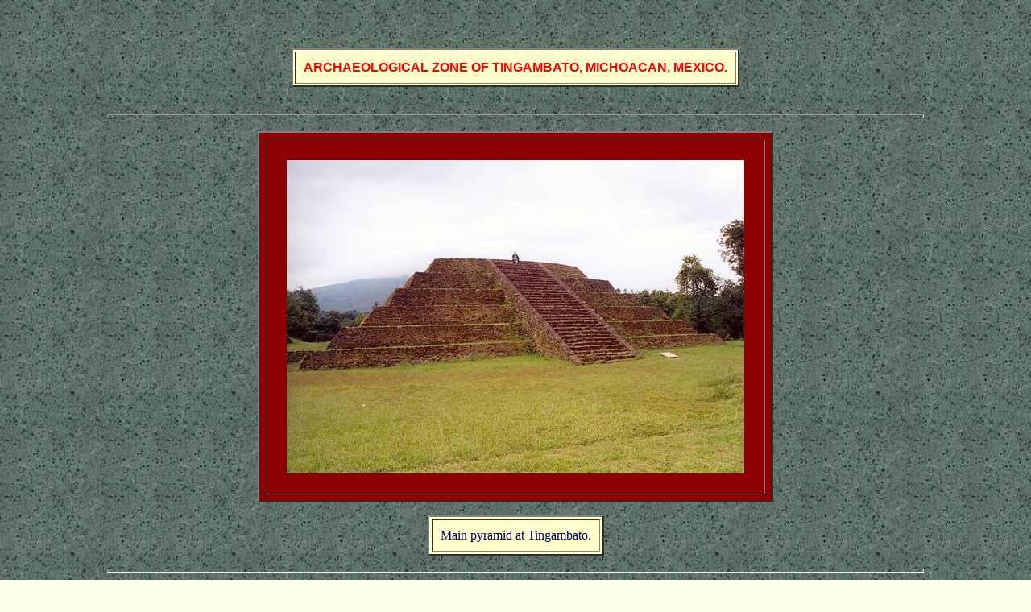

--- FILE ---
content_type: text/html
request_url: https://ponce.sdsu.edu/tours_tingambato.html
body_size: 424
content:
<html><head><title>Faculty Profile - Victor M. Ponce - Project photos</title>
	<!-- Changed by: Victor Miguel Ponce, 25-Oct-2013 -->
</head>
<body text="#000066" background="http://ponce.sdsu.edu/backgroundmarble6.jpg" link="#000066" vlink="#550055" bgcolor="fffffff">
<table border="0" cellpadding="0" cellspacing="0" align="center" width="100%"><tr><td>
<!-- Changed by: Nelly Bofelli , 15-Jun-2003 -->
<center>

<br>
�

<p>
<!--TITLE-->
<table summary=" " role="presentation" border="2" cellpadding="10" bgcolor="#ffffcc" align="center"><tbody><tr><td>
<font size="+0" color="RED" face="Arial"><center><b>ARCHAEOLOGICAL ZONE OF TINGAMBATO, MICHOACAN, MEXICO.</b></center></font>
</td></tr></tbody></table>
<br>

</p>

<hr size="5" width="80%">
<p>
</p><center>
<table summary=" " role="presentation" border="2" cellpadding="25" cellspacing="8" bgcolor="darkred"><tbody><tr><td>
<img src="tours_tingambato_05.jpg" alt="Main pyramid at Tingambato.  ">
</td></tr></tbody></table>
<p>
<table summary=" " role="presentation" align="center" border="2" cellpadding="10" cellspacing="3" bgcolor="#ffffcc"><tbody><tr>
<td scope="row" align="center"> 
Main pyramid at Tingambato.   
</td></tr></tbody></table>
</p></center>
<hr size="5" width="80%">
<p>
</p><center>
<table summary=" " role="presentation" border="2" cellpadding="25" cellspacing="8" bgcolor="darkred"><tbody><tr><td>
<img src="tours_tingambato_03.jpg" alt="Closeup of main pyramid.  ">
</td></tr></tbody></table>
<p>
<table summary=" " role="presentation" align="center" border="2" cellpadding="10" cellspacing="3" bgcolor="#ffffcc"><tbody><tr>
<td scope="row" align="center">
Closeup of main pyramid.    
</td></tr></tbody></table>
</p></center>

<hr size="5" width="80%">
<p>
</p><center>
<table summary=" " role="presentation" border="2" cellpadding="25" cellspacing="8" bgcolor="darkred"><tbody><tr><td>
<img src="tours_tingambato_06.jpg" alt="Ball court.">
</td></tr></tbody></table>
<p>
<table summary=" " role="presentation" align="center" border="2" cellpadding="10" cellspacing="3" bgcolor="#ffffcc"><tbody><tr>
<td scope="row" align="center"> 
Ball court.
</td></tr></tbody></table>
</p></center>



<hr size="5" width="80%">
<p>
</p><center>
<table summary=" " role="presentation" border="2" cellpadding="25" cellspacing="8" bgcolor="darkred"><tbody><tr><td>
<img src="tours_tingambato_04.jpg" alt="Ball court.">
</td></tr></tbody></table>
<p>
<table summary=" " role="presentation" align="center" border="2" cellpadding="10" cellspacing="3" bgcolor="#ffffcc"><tbody><tr>
<td scope="row" align="center">
Ball court.
</td></tr></tbody></table>
</p></center>

<hr size="5" width="80%">
<p>
</p><center>
<table summary=" " role="presentation" border="2" cellpadding="25" cellspacing="8" bgcolor="darkred"><tbody><tr><td>
<img src="tours_tingambato_01.jpg" alt="Detail of ball court.">
</td></tr></tbody></table>
<p>
<table summary=" " role="presentation" align="center" border="2" cellpadding="10" cellspacing="3" bgcolor="#ffffcc"><tbody><tr>
<td scope="row" align="center">
Detail of ball court.
</td></tr></tbody></table>
</p></center>






</p><p>
</p><hr size="5" width="80%">
</center>
</center>
</table></tr></td>
</body></html>